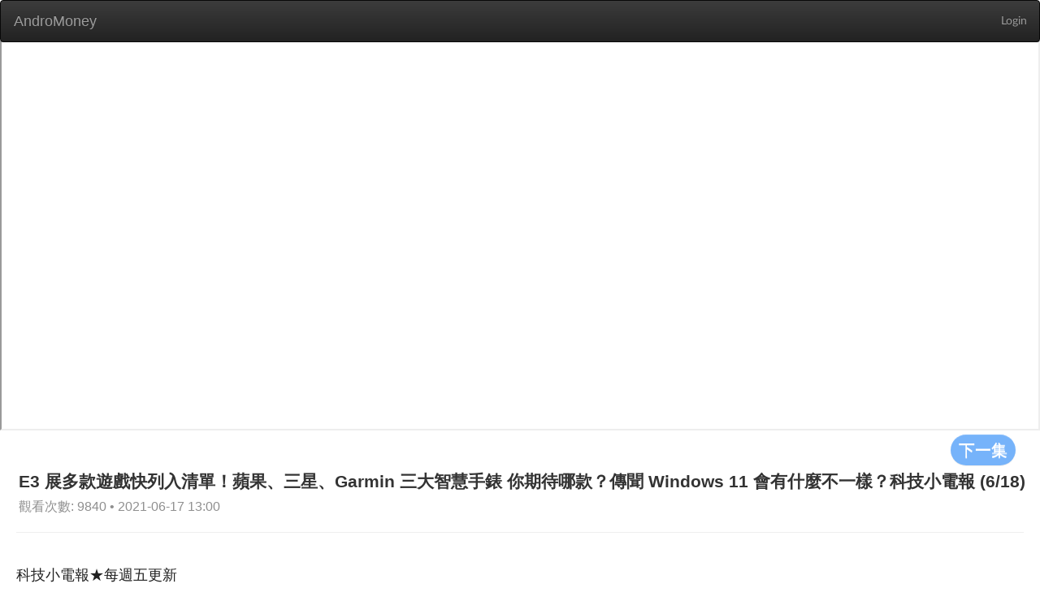

--- FILE ---
content_type: text/html; charset=utf-8
request_url: https://web.andromoney.com/vtube/videos/18244?action_start_time=2023-12-03+06%3A42%3A29+%2B0000&locale=en&page=2
body_size: 22365
content:
<!DOCTYPE html>
<html class='lang-en' lang='en'>
<head>
<title>AndroMoney</title>
<meta charset='UTF-8'>
<meta content='width=device-width, initial-scale=1.0' name='viewport'>
<script src='//pagead2.googlesyndication.com/pagead/js/adsbygoogle.js'></script>
<meta content="authenticity_token" name="csrf-param" />
<meta content="ITcOvTeQ5/h+QTMTbx9gHVz9Q9Sw9tAvsCzqAoGSy80=" name="csrf-token" />
<link href='/manifest.json' rel='manifest'>
<link href="/assets/application-1b52cc9529651086f3885b368a7263bd.css" media="screen" rel="stylesheet" />
<link href="/assets/font-13a5efd1998e8ba86ba0fa981871f269.css" media="screen" rel="stylesheet" />
<link href="/assets/vtube-60cff185bccd39cb913ab44ab0de9bd2.css" media="screen" rel="stylesheet" />
<script>
//<![CDATA[
window.gon={};gon.locale="en";
//]]>
</script>
<script src="/assets/application-cc46154efedad24d4729f5af6a4b7ccb.js"></script>
<link href="/assets/icon-6f8d17b27b93d15d3f4740c9bd731b98.png" rel="shortcut icon" type="image/vnd.microsoft.icon" />
</head>
<body>
<div id='overlay'>
<div class='cv-block-loader'>
<div class='block-loader'></div>
</div>
</div>
<nav class='navbar navbar-inverse' style='margin-bottom: 0'>
<div class='container-fluid'>
<div class='navbar-header'>
<input class="side-menu-checkbox" id="side-menu" name="side-menu" type="checkbox" value="0" />
<a class="navbar-brand" href="/?locale=en" style="margin-left: 1px;">AndroMoney</a>
<button aria-expanded='false' class='navbar-toggle collapsed' data-target='#bs-example-navbar-collapse-1' data-toggle='collapse' type='button'>
<span class='sr-only'>Toggle navigation</span>
<span class='icon-bar'></span>
<span class='icon-bar'></span>
<span class='icon-bar'></span>
</button>
</div>
<div class='collapse navbar-collapse' id='bs-example-navbar-collapse-1'>
<ul class='nav navbar-nav navbar-right'>
<li>
<a class="header-link header-right" href="/auth/google_login">Login</a>
</li>
</ul>
</div>
</div>
</nav>
<main class='' id='main' style='margin-top: 50px;'>

<main class='vtube video-index'>
<div class='container'>
<iframe allowFullScreen='allowFullScreen' class='advertising' src='https://www.youtube.com/embed/Ho0fUZKkpt4' style='margin-bottom: 0;'></iframe>
<div class='row' style='margin-left: 23px;'>
<a href="/vtube/videos/18243?locale=en"><button class='btn btn-default s-button' style='float: right;margin-right: 30px;' type='button'>
下一集
</button>
</a><h2 style='margin-top: 5px;margin-bottom: 5px;display: inline-block;'>
E3 展多款遊戲快列入清單！蘋果、三星、Garmin 三大智慧手錶 你期待哪款？傳聞 Windows 11 會有什麼不一樣？科技小電報 (6/18)
</h2>
<span class='card__published-date' style='font-size: initial;'>
觀看次數: 9840 • 2021-06-17 13:00
</span>
</div>
<hr style='margin: 20px 20px 0 20px;'>
<div class='row'>
<section class='video-section'>
<article class='video-list'>
<h2 class='video-list__title'>
科技小電報★每週五更新
</h2>
<div class='col-md-3 col-sm-6 col-xs-12' style='margin-bottom: 20px;'>
<a href="/vtube/videos/25776?locale=en"><div class='card'>
<div class='pic' style='background-image: url(https://i.ytimg.com/vi/OQy9Nt75fzk/hqdefault.jpg);height: 160px;'></div>
<h3 class='card__title'>
Google Maps 五大更新 可查看車廂擁擠程度啦！三星摺疊機賣太好威脅到 Google？蘋果自助維修計畫是什麼？科技小電報 (11/19)
</h3>
<div class='card__name'>
# 34
</div>
<span class='card__published-date'>
2021-11-18 11:06
</span>
</div>
</a></div>
<div class='col-md-3 col-sm-6 col-xs-12' style='margin-bottom: 20px;'>
<a href="/vtube/videos/25574?locale=en"><div class='card'>
<div class='pic' style='background-image: url(https://i.ytimg.com/vi/ZFIExc4mkns/hqdefault.jpg);height: 160px;'></div>
<h3 class='card__title'>
本週最紅 你有試過臉書打卡『 永恆族 』嗎？Disney+ 登台 邀請阿妹、瘦子演唱經典組曲 科技小電報 (11/12)
</h3>
<div class='card__name'>
# 35
</div>
<span class='card__published-date'>
2021-11-11 10:18
</span>
</div>
</a></div>
<div class='col-md-3 col-sm-6 col-xs-12' style='margin-bottom: 20px;'>
<a href="/vtube/videos/24809?locale=en"><div class='card'>
<div class='pic' style='background-image: url(https://i.ytimg.com/vi/RzmLjNJga_I/hqdefault.jpg);height: 160px;'></div>
<h3 class='card__title'>
Pixel 6 Pro 傳出誇張災情！螢幕閃爍+重複開孔？Netflix 進軍遊戲界 安卓用戶搶先試玩 科技小電報 (11/5)
</h3>
<div class='card__name'>
# 36
</div>
<span class='card__published-date'>
2021-11-04 10:38
</span>
</div>
</a></div>
<div class='col-md-3 col-sm-6 col-xs-12' style='margin-bottom: 20px;'>
<a href="/vtube/videos/24598?locale=en"><div class='card'>
<div class='pic' style='background-image: url(https://i.ytimg.com/vi/Wm1s_D3Ftuk/hqdefault.jpg);height: 160px;'></div>
<h3 class='card__title'>
YouTube 電影租看功能怎麼用！Intel 第十二代處理器發表 貝佐斯養女一週零用錢有 140 萬台幣！科技小電報 (10/29)
</h3>
<div class='card__name'>
# 37
</div>
<span class='card__published-date'>
2021-10-28 14:28
</span>
</div>
</a></div>
<div class='col-md-3 col-sm-6 col-xs-12' style='margin-bottom: 20px;'>
<a href="/vtube/videos/24403?locale=en"><div class='card'>
<div class='pic' style='background-image: url(https://i.ytimg.com/vi/iln5VyO3E2s/hqdefault.jpg);height: 160px;'></div>
<h3 class='card__title'>
被發表會塞滿的一週！鴻海發表三款電動車價格超香？Instagram 推出兩項新功能 可以用電腦發文了！科技小電報 (10/22)
</h3>
<div class='card__name'>
# 38
</div>
<span class='card__published-date'>
2021-10-21 09:08
</span>
</div>
</a></div>
<div class='col-md-3 col-sm-6 col-xs-12' style='margin-bottom: 20px;'>
<a href="/vtube/videos/24170?locale=en"><div class='card'>
<div class='pic' style='background-image: url(https://i.ytimg.com/vi/qR034uI3Mek/hqdefault.jpg);height: 160px;'></div>
<h3 class='card__title'>
蘋果、Google、三星下週都有新品發表！拿 iPhone 的人最苦惱什麼問題？魷魚遊戲成為 Netflix 最紅的影集！科技小電報 (10/15)
</h3>
<div class='card__name'>
# 39
</div>
<span class='card__published-date'>
2021-10-14 15:22
</span>
</div>
</a></div>
<div class='col-md-3 col-sm-6 col-xs-12' style='margin-bottom: 20px;'>
<a href="/vtube/videos/23971?locale=en"><div class='card'>
<div class='pic' style='background-image: url(https://i.ytimg.com/vi/sVGyZ8V6Cs8/hqdefault.jpg);height: 160px;'></div>
<h3 class='card__title'>
Pixel 6 新機要來啦！Twitch 爆出史上最嚴重資安危機，IGTV 正式退場？科技小電報 (10/8)
</h3>
<div class='card__name'>
# 40
</div>
<span class='card__published-date'>
2021-10-07 10:24
</span>
</div>
</a></div>
<div class='col-md-3 col-sm-6 col-xs-12' style='margin-bottom: 20px;'>
<a href="/vtube/videos/23581?locale=en"><div class='card'>
<div class='pic' style='background-image: url(https://i.ytimg.com/vi/uFQC5aPV0vc/hqdefault.jpg);height: 160px;'></div>
<h3 class='card__title'>
蘋果十月還有發表會？將推出三大新品！iOS 15 和 iPadOS 15 開放下載快試試新功能！ Disney+ 11 月正式在臺灣上線，居然有漫威新片可以看！科技小電報 (9/24)
</h3>
<div class='card__name'>
# 41
</div>
<span class='card__published-date'>
2021-09-23 14:50
</span>
</div>
</a></div>
<div class='col-md-3 col-sm-6 col-xs-12' style='margin-bottom: 20px;'>
<a href="/vtube/videos/23398?locale=en"><div class='card'>
<div class='pic' style='background-image: url(https://i.ytimg.com/vi/kIus_cVKNk8/hqdefault.jpg);height: 160px;'></div>
<h3 class='card__title'>
蘋果發表會後四大吐槽整理！為什麼說換 iPad mini 不要換 iPhone 13？科技小電報 (9/17)
</h3>
<div class='card__name'>
# 42
</div>
<span class='card__published-date'>
2021-09-16 10:51
</span>
</div>
</a></div>
<div class='col-md-3 col-sm-6 col-xs-12' style='margin-bottom: 20px;'>
<a href="/vtube/videos/23173?locale=en"><div class='card'>
<div class='pic' style='background-image: url(https://i.ytimg.com/vi/_q1JSPc51kc/hqdefault.jpg);height: 160px;'></div>
<h3 class='card__title'>
三星將下放更多旗艦規格給中階機？微軟 9/22 舉辦發表會 這些新品將亮相！德國新法案要求手機系統更新延長至 7 年 科技小電報 (9/10)
</h3>
<div class='card__name'>
# 43
</div>
<span class='card__published-date'>
2021-09-09 12:16
</span>
</div>
</a></div>
<div class='col-md-3 col-sm-6 col-xs-12' style='margin-bottom: 20px;'>
<a href="/vtube/videos/22981?locale=en"><div class='card'>
<div class='pic' style='background-image: url(https://i.ytimg.com/vi/JkFYIDJL97k/hqdefault.jpg);height: 160px;'></div>
<h3 class='card__title'>
九月不只有 iPhone 13 還可能有這些新機！HomePod 支援用嘿 Siri 放 KKBOX的音樂！Disney 頻道在台停止營運 科技小電報 (9/3)
</h3>
<div class='card__name'>
# 44
</div>
<span class='card__published-date'>
2021-09-02 10:45
</span>
</div>
</a></div>
<div class='col-md-3 col-sm-6 col-xs-12' style='margin-bottom: 20px;'>
<a href="/vtube/videos/22778?locale=en"><div class='card'>
<div class='pic' style='background-image: url(https://i.ytimg.com/vi/f3oW5vEQjqg/hqdefault.jpg);height: 160px;'></div>
<h3 class='card__title'>
YouTube 子母畫面 iOS 也能用了 一鍵啟動超簡單！IG 限時動態上滑功能將停用 三星摺疊機售價出爐啦 科技小電報 (8/27)
</h3>
<div class='card__name'>
# 45
</div>
<span class='card__published-date'>
2021-08-26 11:14
</span>
</div>
</a></div>
<div class='col-md-3 col-sm-6 col-xs-12' style='margin-bottom: 20px;'>
<a href="/vtube/videos/22582?locale=en"><div class='card'>
<div class='pic' style='background-image: url(https://i.ytimg.com/vi/6E4CXK-ytwQ/hqdefault.jpg);height: 160px;'></div>
<h3 class='card__title'>
Google Pixel 6 系列手機將『 不附 』充電頭！另外 Pixel 5a、Pixel Buds A-Series 相繼開放預購 科技小電報 (8/20)
</h3>
<div class='card__name'>
# 46
</div>
<span class='card__published-date'>
2021-08-19 11:01
</span>
</div>
</a></div>
<div class='col-md-3 col-sm-6 col-xs-12' style='margin-bottom: 20px;'>
<a href="/vtube/videos/21417?locale=en"><div class='card'>
<div class='pic' style='background-image: url(https://i.ytimg.com/vi/uLqx1vTZupk/hqdefault.jpg);height: 160px;'></div>
<h3 class='card__title'>
沒想到機器狗 CyberDog 離我們這麼近！三星與小米發表會落幕，坐等 ROG Phone 5s？科技小電報 (8/13)
</h3>
<div class='card__name'>
# 47
</div>
<span class='card__published-date'>
2021-08-12 12:55
</span>
</div>
</a></div>
<div class='col-md-3 col-sm-6 col-xs-12' style='margin-bottom: 20px;'>
<a href="/vtube/videos/18570?locale=en"><div class='card'>
<div class='pic' style='background-image: url(https://i.ytimg.com/vi/KKOlFWCYMFU/hqdefault.jpg);height: 160px;'></div>
<h3 class='card__title'>
蘋果配件獨立開賣！買得到有 Touch ID 的巧控鍵盤但只有這個顏色 兩場發布會三星與小米即將來臨 科技小電報 (8/6)
</h3>
<div class='card__name'>
# 48
</div>
<span class='card__published-date'>
2021-08-05 12:40
</span>
</div>
</a></div>
<div class='col-md-3 col-sm-6 col-xs-12' style='margin-bottom: 20px;'>
<a href="/vtube/videos/18569?locale=en"><div class='card'>
<div class='pic' style='background-image: url(https://i.ytimg.com/vi/OnE8BIg8eCs/hqdefault.jpg);height: 160px;'></div>
<h3 class='card__title'>
iPad mini 迎來大改版、iPad 也將升級為 OLED 面板？PS5 擴展遊戲陣容未來可玩 PS3 遊戲！realme 將發表安卓首款 MagDart 磁吸閃充手機 科技小電報 (7/30)
</h3>
<div class='card__name'>
# 49
</div>
<span class='card__published-date'>
2021-07-29 11:08
</span>
</div>
</a></div>
<div class='col-md-3 col-sm-6 col-xs-12' style='margin-bottom: 20px;'>
<a href="/vtube/videos/18568?locale=en"><div class='card'>
<div class='pic' style='background-image: url(https://i.ytimg.com/vi/4K54b2BIQ9I/hqdefault.jpg);height: 160px;'></div>
<h3 class='card__title'>
三星確定在 8/11 發表兩款摺疊機 Netflix 進軍遊戲 不會跟用戶多收費 貝佐斯順利搭火箭升空了！科技小電報 (7/23)
</h3>
<div class='card__name'>
# 50
</div>
<span class='card__published-date'>
2021-07-22 10:37
</span>
</div>
</a></div>
<div class='col-md-3 col-sm-6 col-xs-12' style='margin-bottom: 20px;'>
<a href="/vtube/videos/18567?locale=en"><div class='card'>
<div class='pic' style='background-image: url(https://i.ytimg.com/vi/777W86ZpXPo/hqdefault.jpg);height: 160px;'></div>
<h3 class='card__title'>
YouTube Shorts 短影音工具上線 快搶先體驗！Pixel 6 是安卓界的 iPhone？傳聞下一代 MacBook Pro 會有 1080p 鏡頭 科技小電報 (7/16)
</h3>
<div class='card__name'>
# 51
</div>
<span class='card__published-date'>
2021-07-15 13:45
</span>
</div>
</a></div>
<div class='col-md-3 col-sm-6 col-xs-12' style='margin-bottom: 20px;'>
<a href="/vtube/videos/18566?locale=en"><div class='card'>
<div class='pic' style='background-image: url(https://i.ytimg.com/vi/PXJ7VRyuyFs/hqdefault.jpg);height: 160px;'></div>
<h3 class='card__title'>
iPhone 13 可能叫做 iPhone 12s ? 多項規格流出 新款 Switch 玩家們買單嗎？ 迎廣推可玩遊戲的機殼還附手把 科技小電報 (7/9)
</h3>
<div class='card__name'>
# 52
</div>
<span class='card__published-date'>
2021-07-08 15:49
</span>
</div>
</a></div>
<div class='col-md-3 col-sm-6 col-xs-12' style='margin-bottom: 20px;'>
<a href="/vtube/videos/18565?locale=en"><div class='card'>
<div class='pic' style='background-image: url(https://i.ytimg.com/vi/fZmpVAWT7LI/hqdefault.jpg);height: 160px;'></div>
<h3 class='card__title'>
S888+ 登場 華碩下半年還有新機要出？Dyson 最輕最便宜的吸塵器在台上市 本週還有多款耳機新品亮相 科技小電報 (7/2)
</h3>
<div class='card__name'>
# 53
</div>
<span class='card__published-date'>
2021-07-01 11:56
</span>
</div>
</a></div>
<div class='col-md-3 col-sm-6 col-xs-12' style='margin-bottom: 20px;'>
<a href="/vtube/videos/18564?locale=en"><div class='card'>
<div class='pic' style='background-image: url(https://i.ytimg.com/vi/-nQdJRbkDc0/hqdefault.jpg);height: 160px;'></div>
<h3 class='card__title'>
Windows 11 迎來十年來最大更新！ 緯創資通被評選為燈塔工廠 科技小電報 (6/25)
</h3>
<div class='card__name'>
# 54
</div>
<span class='card__published-date'>
2021-06-24 15:49
</span>
</div>
</a></div>
<div class='col-md-3 col-sm-6 col-xs-12' style='margin-bottom: 20px;'>
<a href="/vtube/videos/18243?locale=en"><div class='card'>
<div class='pic' style='background-image: url(https://i.ytimg.com/vi/LkytxdfNkmQ/hqdefault.jpg);height: 160px;'></div>
<h3 class='card__title'>
Sony 如期推新一代 WF-1000XM4， Olympus 換頭家後新微單 PEN E-P7 發表 科技小電報 (6/11)
</h3>
<div class='card__name'>
# 56
</div>
<span class='card__published-date'>
2021-06-10 11:24
</span>
</div>
</a></div>
<div class='col-md-3 col-sm-6 col-xs-12' style='margin-bottom: 20px;'>
<a href="/vtube/videos/18114?locale=en"><div class='card'>
<div class='pic' style='background-image: url(https://i.ytimg.com/vi/XPIynlE1gIc/hqdefault.jpg);height: 160px;'></div>
<h3 class='card__title'>
Sony WF-1000XM4 降噪耳機要來了？外型規格爆光光！小米發表最新 200W 有線快充 RTX 3080 Ti 也正式於 Computex 亮相！科技小電報 (6/4)
</h3>
<div class='card__name'>
# 57
</div>
<span class='card__published-date'>
2021-06-03 11:50
</span>
</div>
</a></div>
<div class='col-md-3 col-sm-6 col-xs-12' style='margin-bottom: 20px;'>
<a href="/vtube/videos/17888?locale=en"><div class='card'>
<div class='pic' style='background-image: url(https://i.ytimg.com/vi/fIBr19QV5i8/hqdefault.jpg);height: 160px;'></div>
<h3 class='card__title'>
三星再嗆蘋果手機拍照功能！讓微軟設計 macOS 會長怎樣？據說蘋果要出新款 iPod Touch？ 科技小電報 (5/28)
</h3>
<div class='card__name'>
# 58
</div>
<span class='card__published-date'>
2021-05-27 14:17
</span>
</div>
</a></div>
<div class='col-md-3 col-sm-6 col-xs-12' style='margin-bottom: 20px;'>
<a href="/vtube/videos/17674?locale=en"><div class='card'>
<div class='pic' style='background-image: url(https://i.ytimg.com/vi/uj1rXW1ZIn4/hqdefault.jpg);height: 160px;'></div>
<h3 class='card__title'>
『 簡訊實聯制 』這樣用！不需任何 App 打開手機相機就可用！Apple Music 推無損音質服務但 AirPods 竟然不能用？小米模組化手機專利曝光 科技小電報 (5/21)
</h3>
<div class='card__name'>
# 59
</div>
<span class='card__published-date'>
2021-05-20 11:00
</span>
</div>
</a></div>
<div class='col-md-3 col-sm-6 col-xs-12' style='margin-bottom: 20px;'>
<a href="/vtube/videos/17421?locale=en"><div class='card'>
<div class='pic' style='background-image: url(https://i.ytimg.com/vi/AcZ2pacOxms/hqdefault.jpg);height: 160px;'></div>
<h3 class='card__title'>
新款 M2 MacBook Air 將推多種顏色？ iPhone 13 模型機流出！近期小米、Sony 和 Sennheiser 的耳機消息！最沒必要的手機功能是這個？科技小電報 (5/14)
</h3>
<div class='card__name'>
# 60
</div>
<span class='card__published-date'>
2021-05-13 10:47
</span>
</div>
</a></div>
<div class='col-md-3 col-sm-6 col-xs-12' style='margin-bottom: 20px;'>
<a href="/vtube/videos/17199?locale=en"><div class='card'>
<div class='pic' style='background-image: url(https://i.ytimg.com/vi/2PwPXPjEJa8/hqdefault.jpg);height: 160px;'></div>
<h3 class='card__title'>
華碩 ZenFone 8 系列新機下週登場 規格被官方爆光光？傳 Apple Music 可能要推 Hi-Fi 音質！母親節送禮 LINE 購物有好康！科技小電報 (5/7)
</h3>
<div class='card__name'>
# 61
</div>
<span class='card__published-date'>
2021-05-06 10:43
</span>
</div>
</a></div>
<div class='col-md-3 col-sm-6 col-xs-12' style='margin-bottom: 20px;'>
<a href="/vtube/videos/17004?locale=en"><div class='card'>
<div class='pic' style='background-image: url(https://i.ytimg.com/vi/kMp_oW78cuM/hqdefault.jpg);height: 160px;'></div>
<h3 class='card__title'>
蘋果 M2 晶片最快 7 月亮相！首波搭載產品為新一代 MacBook 系列產品 科技小電報 (4/30)
</h3>
<div class='card__name'>
# 62
</div>
<span class='card__published-date'>
2021-04-29 11:31
</span>
</div>
</a></div>
<div class='col-md-3 col-sm-6 col-xs-12' style='margin-bottom: 20px;'>
<a href="/vtube/videos/16799?locale=en"><div class='card'>
<div class='pic' style='background-image: url(https://i.ytimg.com/vi/Ionj5tR7L5c/hqdefault.jpg);height: 160px;'></div>
<h3 class='card__title'>
Facebook 推出三大語音功能進攻聲音社群！三星發表會可能推出哪些超強 Galaxy 產品？快用 Google Earth 看看地球這 37 年來的變化！科技小電報 (4/23)
</h3>
<div class='card__name'>
# 63
</div>
<span class='card__published-date'>
2021-04-22 12:34
</span>
</div>
</a></div>
<div class='col-md-3 col-sm-6 col-xs-12' style='margin-bottom: 20px;'>
<a href="/vtube/videos/16581?locale=en"><div class='card'>
<div class='pic' style='background-image: url(https://i.ytimg.com/vi/0pPisd1qasg/hqdefault.jpg);height: 160px;'></div>
<h3 class='card__title'>
蘋果發表會即將登場，新品可能有這些！超有競爭力的 realme 手錶開賣，Pixel Watch 也將問世？PS5 首度釋出重大更新，遊戲可以存外接 USB 硬碟了！科技小電報 (4/16)
</h3>
<div class='card__name'>
# 64
</div>
<span class='card__published-date'>
2021-04-15 12:34
</span>
</div>
</a></div>
</article>
<div style='margin-bottom: 20px;'>
<div class="pagination"><a class="previous_page" rel="prev start" href="/vtube/videos/18244?action_start_time=2026-01-13+00%3A43%3A09+%2B0000&amp;locale=en&amp;page=1">prev</a> <a rel="prev start" href="/vtube/videos/18244?action_start_time=2026-01-13+00%3A43%3A09+%2B0000&amp;locale=en&amp;page=1">1</a> <em class="current">2</em> <a rel="next" href="/vtube/videos/18244?action_start_time=2026-01-13+00%3A43%3A09+%2B0000&amp;locale=en&amp;page=3">3</a> <a href="/vtube/videos/18244?action_start_time=2026-01-13+00%3A43%3A09+%2B0000&amp;locale=en&amp;page=4">4</a> <a href="/vtube/videos/18244?action_start_time=2026-01-13+00%3A43%3A09+%2B0000&amp;locale=en&amp;page=5">5</a> <a href="/vtube/videos/18244?action_start_time=2026-01-13+00%3A43%3A09+%2B0000&amp;locale=en&amp;page=6">6</a> <a href="/vtube/videos/18244?action_start_time=2026-01-13+00%3A43%3A09+%2B0000&amp;locale=en&amp;page=7">7</a> <a href="/vtube/videos/18244?action_start_time=2026-01-13+00%3A43%3A09+%2B0000&amp;locale=en&amp;page=8">8</a> <a href="/vtube/videos/18244?action_start_time=2026-01-13+00%3A43%3A09+%2B0000&amp;locale=en&amp;page=9">9</a> <a href="/vtube/videos/18244?action_start_time=2026-01-13+00%3A43%3A09+%2B0000&amp;locale=en&amp;page=10">10</a> <a href="/vtube/videos/18244?action_start_time=2026-01-13+00%3A43%3A09+%2B0000&amp;locale=en&amp;page=11">11</a> <a class="next_page" rel="next" href="/vtube/videos/18244?action_start_time=2026-01-13+00%3A43%3A09+%2B0000&amp;locale=en&amp;page=3">next</a></div>
</div>
</section>
</div>
</div>
</main>

</main>
<div id='page-blocker'></div>
</body>
<script>
  (function(i,s,o,g,r,a,m){i['GoogleAnalyticsObject']=r;i[r]=i[r]||function(){
  (i[r].q=i[r].q||[]).push(arguments)},i[r].l=1*new Date();a=s.createElement(o),
  m=s.getElementsByTagName(o)[0];a.async=1;a.src=g;m.parentNode.insertBefore(a,m)
  })(window,document,'script','//www.google-analytics.com/analytics.js','ga');
  
  ga('create', 'UA-43279253-2', 'andromoney.com');
  ga('send', 'pageview');
</script>

<script>
  UserVoice=window.UserVoice||[];
  (function(){var uv=document.createElement('script');
  uv.type='text/javascript';
  uv.async=true;
  uv.src='//widget.uservoice.com/SqqP7YIHDEu93z1kwj5F5w.js';
  var s=document.getElementsByTagName('script')[0];
  s.parentNode.insertBefore(uv,s);})();
  
  UserVoice.push(['set', {
    accent_color: '#448dd6',
    trigger_color: 'white',
    trigger_background_color: 'rgba(46, 49, 51, 0.6)',
    locale: document.documentElement.lang,
    position: 'top'
  }]);
  
  UserVoice.push(['addTrigger', { trigger_position: 'bottom-right' }]);
  UserVoice.push(['autoprompt', {}]);
</script>

<script>
  (adsbygoogle = window.adsbygoogle || []).push({
    google_ad_client: 'ca-pub-7563806627334851',
    enable_page_level_ads: true
  });
</script>

</html>


--- FILE ---
content_type: text/html; charset=utf-8
request_url: https://www.google.com/recaptcha/api2/aframe
body_size: 270
content:
<!DOCTYPE HTML><html><head><meta http-equiv="content-type" content="text/html; charset=UTF-8"></head><body><script nonce="hFwoiLkXjwRHUJz6FFf5Zg">/** Anti-fraud and anti-abuse applications only. See google.com/recaptcha */ try{var clients={'sodar':'https://pagead2.googlesyndication.com/pagead/sodar?'};window.addEventListener("message",function(a){try{if(a.source===window.parent){var b=JSON.parse(a.data);var c=clients[b['id']];if(c){var d=document.createElement('img');d.src=c+b['params']+'&rc='+(localStorage.getItem("rc::a")?sessionStorage.getItem("rc::b"):"");window.document.body.appendChild(d);sessionStorage.setItem("rc::e",parseInt(sessionStorage.getItem("rc::e")||0)+1);localStorage.setItem("rc::h",'1768264993871');}}}catch(b){}});window.parent.postMessage("_grecaptcha_ready", "*");}catch(b){}</script></body></html>